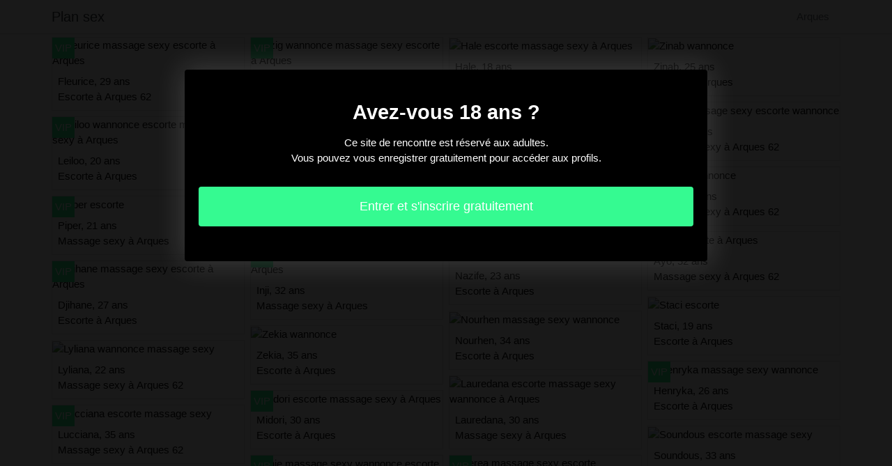

--- FILE ---
content_type: text/html; charset=UTF-8
request_url: https://www.slayerevival.com/wannonce-escorte-massage-sexy-arques
body_size: 3236
content:
<!doctype html>
<html lang="fr">
  <head>
    <meta charset="utf-8">
    <meta name="viewport" content="width=device-width, initial-scale=1, shrink-to-fit=no">
    <link rel="stylesheet" href="/css/bootstrap.min.css" crossorigin="anonymous">
	<link rel="apple-touch-icon" sizes="57x57" href="/favicon/apple-icon-57x57.png">
<link rel="apple-touch-icon" sizes="60x60" href="/favicon/apple-icon-60x60.png">
<link rel="apple-touch-icon" sizes="72x72" href="/favicon/apple-icon-72x72.png">
<link rel="apple-touch-icon" sizes="76x76" href="/favicon/apple-icon-76x76.png">
<link rel="apple-touch-icon" sizes="114x114" href="/favicon/apple-icon-114x114.png">
<link rel="apple-touch-icon" sizes="120x120" href="/favicon/apple-icon-120x120.png">
<link rel="apple-touch-icon" sizes="144x144" href="/favicon/apple-icon-144x144.png">
<link rel="apple-touch-icon" sizes="152x152" href="/favicon/apple-icon-152x152.png">
<link rel="apple-touch-icon" sizes="180x180" href="/favicon/apple-icon-180x180.png">
<link rel="icon" type="image/png" sizes="192x192"  href="/favicon/android-icon-192x192.png">
<link rel="icon" type="image/png" sizes="32x32" href="/favicon/favicon-32x32.png">
<link rel="icon" type="image/png" sizes="96x96" href="/favicon/favicon-96x96.png">
<link rel="icon" type="image/png" sizes="16x16" href="/favicon/favicon-16x16.png">
<link rel="manifest" href="/favicon/manifest.json">
<meta name="msapplication-TileColor" content="#f2f2f2">
<meta name="msapplication-TileImage" content="/favicon/ms-icon-144x144.png">
<meta name="theme-color" content="#f2f2f2">	
	<title>Wannonce escorte massage sexy à Arques</title>
<meta name="description" content="Wannonce escorte massage sexy à Arques ⭐ Fleurice 29 ans Escorte à Arques 62, Leiloo 20 ans Escorte à Arques, Piper 21 ans Massage sexy à Arques."/>
<link rel="canonical" href="https://www.slayerevival.com/wannonce-escorte-massage-sexy-arques" />
<meta name="robots" content="noarchive">
	
	<style>
        body{color: #0c0c0c;font-size: 15px;padding-bottom: 50px;}
        img{max-width: 100%;}
        a,a:hover,a:active,a:visited{color: #0c0c0c;}
        
        nav{max-height:49px;overflow:hidden;}
        
        .dorita{position: absolute;left: 0px;top: 0px;background: #35fa91;padding:4px;color: #fff;font-size:15px;}
        .dorita::before{content:"VIP";}
        
        .cyntia{width: 300px;height: 250px;}
        .ibtyssem{height:258px;overflow:hidden;text-align:center;font-size: 0px;}
        
        .card-columns{column-count: 1;column-gap: 0.5rem;}
        .card-columns .border{width: 100%}
        
        @media (min-width: 576px){
            .card-columns{column-count: 2;}
        }
        @media (min-width: 768px){
            .card-columns{column-count: 3;}
        }
        @media (min-width: 990px){
            .card-columns{column-count: 4;}
        }
        
        .marie-dolores ul{padding: 0;}
        .marie-dolores li{list-style-position: inside;line-height: 32px;}
        @media (min-width: 576px){
            .marie-dolores ul{column-count: 1;}
            .marie-dolores li{list-style-position: inside;line-height: 22px;}
        }
        @media (min-width: 768px){
            .marie-dolores ul{column-count: 2;}
        }
        
        #overlay {
          position: fixed;
          display: none;
          width: 100%;
          height: 100%;
          top: 0;
          left: 0;
          right: 0;
          bottom: 0;
          background-color: rgba(0,0,0,0.9);
          z-index: 2;
          padding: 20px;
        }
        
        #overlay div{
        	padding: 20px;margin: 80px auto 0 auto;max-width: 750px;background-color: #000;color: #FFF;box-shadow: 0 0 40px 5px rgba(255,255,255,.15);
        }
        
        #overlay a{
        	padding: 15px;display: block;margin: 30px auto;text-align: center;color: #fff;text-decoration: none;background-color: #35fa91;font-size: 18px;
        }
        #overlay h3{
        	text-align:center;font-size: 1.8rem;margin: 1.5rem 0 1rem;font-weight: 700;color: #fff;
        }
        
    </style>
	
  	</head>
  	<body id="body" >
    <nav class="navbar navbar-expand-lg navbar-dark p-0 border-bottom">
    	<div class="container p-1">
    		<a class="navbar-brand text-dark" href="/">Plan sex</a>
    				<span class="nav-link disabled">Arques</span>
		
		</div>
	</nav>
	
    
<div class="container" >
	<div class="row">
		<div class="col-md-12 p-1 content">
			 			 			 					 		<div class="card-columns">
			<div class="d-inline-block border mb-2 position-relative" >
        	<img src="//cdn.slayerevival.com/10576_300.jpg" alt="Fleurice massage sexy escorte à Arques" class="w-100" >
            <div class="p-2" >
            	Fleurice, 29 ans
            	            	<br>Escorte à Arques 62
            	            </div>
                        <div class="dorita" ></div>
                    </div>
			<div class="d-inline-block border mb-2 position-relative" >
        	<img src="//cdn.slayerevival.com/33635_300.jpg" alt="Leiloo wannonce escorte massage sexy à Arques" class="w-100" >
            <div class="p-2" >
            	Leiloo, 20 ans
            	            	<br>Escorte à Arques
            	            </div>
                        <div class="dorita" ></div>
                    </div>
			<div class="d-inline-block border mb-2 position-relative" >
        	<img src="//cdn.slayerevival.com/8556_300.jpg" alt="Piper escorte" class="w-100" >
            <div class="p-2" >
            	Piper, 21 ans
            	            	<br>Massage sexy à Arques
            	            </div>
                        <div class="dorita" ></div>
                    </div>
			<div class="d-inline-block border mb-2 position-relative" >
        	<img src="//cdn.slayerevival.com/12994_300.jpg" alt="Djihane massage sexy escorte à Arques" class="w-100" >
            <div class="p-2" >
            	Djihane, 27 ans
            	            	<br>Escorte à Arques
            	            </div>
                        <div class="dorita" ></div>
                    </div>
			<div class="d-inline-block border mb-2 position-relative" >
        	<img src="//cdn.slayerevival.com/8066_300.jpg" alt="Lyliana wannonce massage sexy" class="w-100" >
            <div class="p-2" >
            	Lyliana, 22 ans
            	            	<br>Massage sexy à Arques 62
            	            </div>
                    </div>
			<div class="d-inline-block border mb-2 position-relative" >
        	<img src="//cdn.slayerevival.com/29744_300.jpg" alt="Lucciana escorte massage sexy" class="w-100" >
            <div class="p-2" >
            	Lucciana, 35 ans
            	            	<br>Massage sexy à Arques 62
            	            </div>
                        <div class="dorita" ></div>
                    </div>
			<div class="d-inline-block border mb-2 position-relative" >
        	<img src="//cdn.slayerevival.com/30331_300.jpg" alt="Leine wannonce massage sexy à Arques" class="w-100" >
            <div class="p-2" >
            	Leine, 23 ans
            	            	<br>Escorte à Arques
            	            </div>
                    </div>
			<div class="d-inline-block border mb-2 position-relative" >
        	<img src="//cdn.slayerevival.com/16920_300.jpg" alt="Lizig wannonce massage sexy escorte à Arques" class="w-100" >
            <div class="p-2" >
            	Lizig, 27 ans
            	            	<br>Massage sexy à Arques
            	            </div>
                        <div class="dorita" ></div>
                    </div>
			<div class="d-inline-block border mb-2 position-relative" >
        	<img src="//cdn.slayerevival.com/13247_300.jpg" alt="Elife escorte à Arques" class="w-100" >
            <div class="p-2" >
            	Elife, 26 ans
            	            	<br>Massage sexy à Arques 62
            	            </div>
                        <div class="dorita" ></div>
                    </div>
			<div class="d-inline-block border mb-2 position-relative" >
        	<img src="//cdn.slayerevival.com/7905_300.jpg" alt="Ghizlan escorte" class="w-100" >
            <div class="p-2" >
            	Ghizlan, 28 ans
            	            	<br>Escorte à Arques
            	            </div>
                        <div class="dorita" ></div>
                    </div>
			<div class="d-inline-block border mb-2 position-relative" >
        	<img src="//cdn.slayerevival.com/3204_300.jpg" alt="Inji escorte wannonce massage sexy à Arques" class="w-100" >
            <div class="p-2" >
            	Inji, 32 ans
            	            	<br>Massage sexy à Arques
            	            </div>
                        <div class="dorita" ></div>
                    </div>
			<div class="d-inline-block border mb-2 position-relative" >
        	<img src="//cdn.slayerevival.com/45190_300.jpg" alt="Zekia wannonce" class="w-100" >
            <div class="p-2" >
            	Zekia, 35 ans
            	            	<br>Escorte à Arques
            	            </div>
                    </div>
			<div class="d-inline-block border mb-2 position-relative" >
        	<img src="//cdn.slayerevival.com/29927_300.jpg" alt="Midori escorte massage sexy à Arques" class="w-100" >
            <div class="p-2" >
            	Midori, 30 ans
            	            	<br>Escorte à Arques
            	            </div>
                        <div class="dorita" ></div>
                    </div>
			<div class="d-inline-block border mb-2 position-relative" >
        	<img src="//cdn.slayerevival.com/56840_300.jpg" alt="Anie massage sexy wannonce escorte" class="w-100" >
            <div class="p-2" >
            	Anie, 31 ans
            	            	<br>Massage sexy à Arques
            	            </div>
                        <div class="dorita" ></div>
                    </div>
			<div class="d-inline-block border mb-2 position-relative" >
        	<img src="//cdn.slayerevival.com/19659_300.jpg" alt="Hale escorte massage sexy à Arques" class="w-100" >
            <div class="p-2" >
            	Hale, 18 ans
            	            	<br>Massage sexy à Arques 62
            	            </div>
                    </div>
			<div class="d-inline-block border mb-2 position-relative" >
        	<img src="//cdn.slayerevival.com/21996_300.jpg" alt="Marie-domitille escorte" class="w-100" >
            <div class="p-2" >
            	Marie-domitille, 29 ans
            	            	<br>Massage sexy à Arques
            	            </div>
                        <div class="dorita" ></div>
                    </div>
			<div class="d-inline-block border mb-2 position-relative" >
        	<img src="//cdn.slayerevival.com/34815_300.jpg" alt="Imae wannonce massage sexy escorte" class="w-100" >
            <div class="p-2" >
            	Imae, 31 ans
            	            	<br>Escorte à Arques
            	            </div>
                        <div class="dorita" ></div>
                    </div>
			<div class="d-inline-block border mb-2 position-relative" >
        	<img src="//cdn.slayerevival.com/217_300.jpg" alt="Nazife wannonce massage sexy à Arques" class="w-100" >
            <div class="p-2" >
            	Nazife, 23 ans
            	            	<br>Escorte à Arques
            	            </div>
                        <div class="dorita" ></div>
                    </div>
			<div class="d-inline-block border mb-2 position-relative" >
        	<img src="//cdn.slayerevival.com/28943_300.jpg" alt="Nourhen massage sexy wannonce" class="w-100" >
            <div class="p-2" >
            	Nourhen, 34 ans
            	            	<br>Escorte à Arques
            	            </div>
                    </div>
			<div class="d-inline-block border mb-2 position-relative" >
        	<img src="//cdn.slayerevival.com/28813_300.jpg" alt="Lauredana escorte massage sexy wannonce à Arques" class="w-100" >
            <div class="p-2" >
            	Lauredana, 30 ans
            	            	<br>Massage sexy à Arques
            	            </div>
                    </div>
			<div class="d-inline-block border mb-2 position-relative" >
        	<img src="//cdn.slayerevival.com/57060_300.jpg" alt="Nerea massage sexy escorte wannonce" class="w-100" >
            <div class="p-2" >
            	Nerea, 24 ans
            	            	<br>Massage sexy à Arques 62
            	            </div>
                        <div class="dorita" ></div>
                    </div>
			<div class="d-inline-block border mb-2 position-relative" >
        	<img src="//cdn.slayerevival.com/36902_300.jpg" alt="Zinab wannonce" class="w-100" >
            <div class="p-2" >
            	Zinab, 25 ans
            	            	<br>Escorte à Arques
            	            </div>
                    </div>
			<div class="d-inline-block border mb-2 position-relative" >
        	<img src="//cdn.slayerevival.com/50312_300.jpg" alt="Lidija massage sexy escorte wannonce" class="w-100" >
            <div class="p-2" >
            	Lidija, 25 ans
            	            	<br>Massage sexy à Arques 62
            	            </div>
                        <div class="dorita" ></div>
                    </div>
			<div class="d-inline-block border mb-2 position-relative" >
        	<img src="//cdn.slayerevival.com/40912_300.jpg" alt="Bruna wannonce" class="w-100" >
            <div class="p-2" >
            	Bruna, 21 ans
            	            	<br>Massage sexy à Arques 62
            	            </div>
                        <div class="dorita" ></div>
                    </div>
			<div class="d-inline-block border mb-2 position-relative" >
        	<img src="//cdn.slayerevival.com/21668_300.jpg" alt="Ayo escorte à Arques" class="w-100" >
            <div class="p-2" >
            	Ayo, 32 ans
            	            	<br>Massage sexy à Arques 62
            	            </div>
                    </div>
			<div class="d-inline-block border mb-2 position-relative" >
        	<img src="//cdn.slayerevival.com/1346_300.jpg" alt="Staci escorte" class="w-100" >
            <div class="p-2" >
            	Staci, 19 ans
            	            	<br>Escorte à Arques
            	            </div>
                    </div>
			<div class="d-inline-block border mb-2 position-relative" >
        	<img src="//cdn.slayerevival.com/21324_300.jpg" alt="Henryka massage sexy wannonce" class="w-100" >
            <div class="p-2" >
            	Henryka, 26 ans
            	            	<br>Escorte à Arques
            	            </div>
                        <div class="dorita" ></div>
                    </div>
			<div class="d-inline-block border mb-2 position-relative" >
        	<img src="//cdn.slayerevival.com/42367_300.jpg" alt="Soundous escorte massage sexy" class="w-100" >
            <div class="p-2" >
            	Soundous, 33 ans
            	            	<br>Escorte à Arques
            	            </div>
                    </div>
			<div class="d-inline-block border mb-2 position-relative" >
        	<img src="//cdn.slayerevival.com/39894_300.jpg" alt="Julie-anne wannonce escorte" class="w-100" >
            <div class="p-2" >
            	Julie-anne, 33 ans
            	            	<br>Escorte à Arques
            	            </div>
                        <div class="dorita" ></div>
                    </div>
	</div>							 			 	        			<h1>Wannonce escorte massage sexy à Arques</h1>
			 			 					 			 			 					 			 			 					 			 			 					 			 			 					 			 			 					 			 			 					 			 			 					 			 			 					 			 			 					 			 			 					 			 			 					 			 			 					 			 			 					 			 			 					 			 			 					 			 			 					 			 			 					 			 			 					 			 			 					 			 			 					 			 			 					 			 			 					 			 			 					 			 			 					 			 			 					 			 			 					 			 			 					 			 			 					 			 			 					 			 			 					 			 			 					 			 			 					 			 			 					 			 			 					 			 			 					 			 			 					 			 			 					 			              	<div class="embed-responsive embed-responsive-16by9 mb-4">
            		<object class="embed-responsive-item" data="https://maps.google.fr/maps?f=q&source=s_q&hl=fr&geocode=&q=Arques+France&aq=&ie=UTF8&hq=&t=m&output=embed" frameborder="0"  scrolling="no" ></object>
            	</div>
			        </div>
        		<div class="col-md-12 p-1 marie-dolores">
            <ul>
                        	<li><a href="https://www.slayerevival.com/athis-mons-tescort-escorte-massage">Athis-Mons : tescort escorte massage</a></li>
                        	<li><a href="https://www.slayerevival.com/loches-sexemodel-massage">Loches : sexemodel massage</a></li>
                        	<li><a href="https://www.slayerevival.com/ladyxena-escort-boulazac">Ladyxena escort à Boulazac</a></li>
                        	<li><a href="https://www.slayerevival.com/wannonce-massage-naturiste-escort-castelnau-destretefonds">Wannonce massage naturiste escort à Castelnau-d&#039;Estrétefonds</a></li>
                        	<li><a href="https://www.slayerevival.com/wannonce-escorte-istres">Wannonce escorte à Istres</a></li>
                        	<li><a href="https://www.slayerevival.com/massage-lovesita-escorte-pledran">Massage lovesita escorte à Plédran</a></li>
                        	<li><a href="https://www.slayerevival.com/massage-escorte-girl-sexemodel-valognes">Massage escorte girl sexemodel à Valognes</a></li>
                        	<li><a href="https://www.slayerevival.com/massage-sexe-escorte-auxerre">Massage sexe escorte à Auxerre</a></li>
                        	<li><a href="https://www.slayerevival.com/feurs-sexemodel-massage-sexy-escorte">Feurs : sexemodel massage sexy escorte</a></li>
                        	<li><a href="https://www.slayerevival.com/wannonce-massage-sexy-avranches">Wannonce massage sexy à Avranches</a></li>
                        </ul>
        </div>
        	</div>
</div>

    
    <footer>
      <div class="container">
        <p class="text-center" >
          <a href="https://www.slayerevival.com/sitemap">Plan du site</a>
        </p>
      </div>
    </footer>
    
    <div id="overlay" ></div>
    
    <script src="/js/jquery-3.5.1.min.js" crossorigin="anonymous"></script>
    <script type="text/javascript">

        function showOverlay()
        {
        	$("#overlay").empty();
        	$.ajax({
        		url : '/overlay',
        		type : 'POST',
        		dataType : 'html',
        		success : function(html) {
        			$("#overlay").html(html);
        			$("#overlay").show();
        			$("body").css('overflow', 'hidden');
        		}
        	});
        }

                    $( document ).ready(function() {
            	showOverlay();
            });
        
        function aVisitor()
        {
        	$.post( "/a-visitor" );
        }

        $( document ).ready(function() {
        	aVisitor();
        });
    </script>
    
        <script defer src="https://static.cloudflareinsights.com/beacon.min.js/vcd15cbe7772f49c399c6a5babf22c1241717689176015" integrity="sha512-ZpsOmlRQV6y907TI0dKBHq9Md29nnaEIPlkf84rnaERnq6zvWvPUqr2ft8M1aS28oN72PdrCzSjY4U6VaAw1EQ==" data-cf-beacon='{"version":"2024.11.0","token":"8886d055346d45fa8628cb366ba5de7d","r":1,"server_timing":{"name":{"cfCacheStatus":true,"cfEdge":true,"cfExtPri":true,"cfL4":true,"cfOrigin":true,"cfSpeedBrain":true},"location_startswith":null}}' crossorigin="anonymous"></script>
</body>
</html>

--- FILE ---
content_type: text/html; charset=UTF-8
request_url: https://www.slayerevival.com/overlay
body_size: -184
content:
<div class="rounded text-center" >
	<h3>Avez-vous 18 ans ?</h3>
	<p>Ce site de rencontre est réservé aux adultes.<br>Vous pouvez vous enregistrer gratuitement pour accéder aux profils.</p>
	<a href="https://www.slayerevival.com/inscription" class="rounded" rel="nofollow" >Entrer et s'inscrire gratuitement</a>
</div>